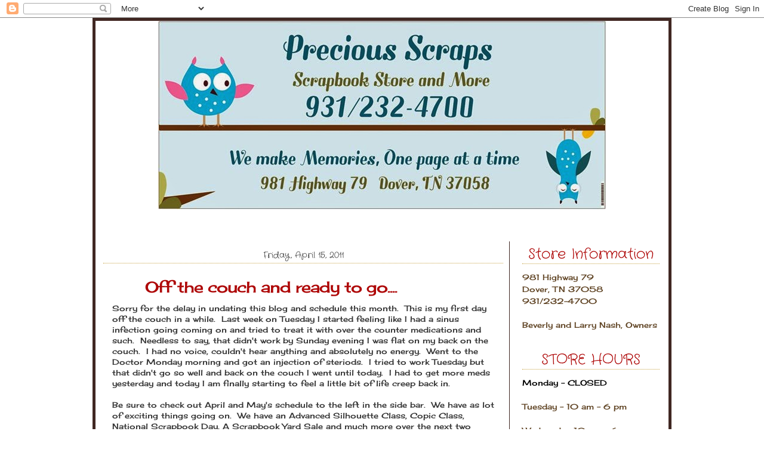

--- FILE ---
content_type: text/html; charset=UTF-8
request_url: https://preciousscraps.blogspot.com/2011/04/
body_size: 13528
content:
<!DOCTYPE html>
<html dir='ltr' xmlns='http://www.w3.org/1999/xhtml' xmlns:b='http://www.google.com/2005/gml/b' xmlns:data='http://www.google.com/2005/gml/data' xmlns:expr='http://www.google.com/2005/gml/expr'>
<head>
<link href='https://www.blogger.com/static/v1/widgets/2944754296-widget_css_bundle.css' rel='stylesheet' type='text/css'/>
<meta content='text/html; charset=UTF-8' http-equiv='Content-Type'/>
<meta content='blogger' name='generator'/>
<link href='https://preciousscraps.blogspot.com/favicon.ico' rel='icon' type='image/x-icon'/>
<link href='http://preciousscraps.blogspot.com/2011/04/' rel='canonical'/>
<link rel="alternate" type="application/atom+xml" title="Precious Scraps - Atom" href="https://preciousscraps.blogspot.com/feeds/posts/default" />
<link rel="alternate" type="application/rss+xml" title="Precious Scraps - RSS" href="https://preciousscraps.blogspot.com/feeds/posts/default?alt=rss" />
<link rel="service.post" type="application/atom+xml" title="Precious Scraps - Atom" href="https://www.blogger.com/feeds/6102831338719092123/posts/default" />
<!--Can't find substitution for tag [blog.ieCssRetrofitLinks]-->
<meta content='http://preciousscraps.blogspot.com/2011/04/' property='og:url'/>
<meta content='Precious Scraps' property='og:title'/>
<meta content='Scrapbook Store and More' property='og:description'/>
<title>Precious Scraps: April 2011</title>
<style type='text/css'>@font-face{font-family:'Cherry Cream Soda';font-style:normal;font-weight:400;font-display:swap;src:url(//fonts.gstatic.com/s/cherrycreamsoda/v21/UMBIrOxBrW6w2FFyi9paG0fdVdRciQd9A98ZD47H.woff2)format('woff2');unicode-range:U+0000-00FF,U+0131,U+0152-0153,U+02BB-02BC,U+02C6,U+02DA,U+02DC,U+0304,U+0308,U+0329,U+2000-206F,U+20AC,U+2122,U+2191,U+2193,U+2212,U+2215,U+FEFF,U+FFFD;}@font-face{font-family:'Crafty Girls';font-style:normal;font-weight:400;font-display:swap;src:url(//fonts.gstatic.com/s/craftygirls/v16/va9B4kXI39VaDdlPJo8N_NveRhf6Xl7Glw.woff2)format('woff2');unicode-range:U+0000-00FF,U+0131,U+0152-0153,U+02BB-02BC,U+02C6,U+02DA,U+02DC,U+0304,U+0308,U+0329,U+2000-206F,U+20AC,U+2122,U+2191,U+2193,U+2212,U+2215,U+FEFF,U+FFFD;}</style>
<style id='page-skin-1' type='text/css'><!--
/*
-----------------------------------------------
Blogger Template
Template: It's A Hoot 2-Column
Designer: Butterflygirlms
URL:      www.leeloublogs.blogspot.com
Date:     Nov 2010
----------------------------------------------- */
/* Variable definitions
====================
<Variable name="bgcolor" description="Page Background Color"
type="color" default="#fff">
<Variable name="textcolor" description="Text Color"
type="color" default="#333">
<Variable name="linkcolor" description="Link Color"
type="color" default="#58a">
<Variable name="pagetitlecolor" description="Blog Title Color"
type="color" default="#666">
<Variable name="descriptioncolor" description="Blog Description Color"
type="color" default="#999">
<Variable name="titlecolor" description="Post Title Color"
type="color" default="#c60">
<Variable name="bordercolor" description="Border Color"
type="color" default="#ccc">
<Variable name="sidebarcolor" description="Sidebar Title Color"
type="color" default="#999">
<Variable name="sidebartextcolor" description="Sidebar Text Color"
type="color" default="#666">
<Variable name="visitedlinkcolor" description="Visited Link Color"
type="color" default="#999">
<Variable name="bodyfont" description="Text Font"
type="font" default="normal normal 100% Georgia, Serif">
<Variable name="headerfont" description="Sidebar Title Font"
type="font"
default="normal normal 78% 'Trebuchet MS',Trebuchet,Arial,Verdana,Sans-serif">
<Variable name="pagetitlefont" description="Blog Title Font"
type="font"
default="normal normal 200% Georgia, Serif">
<Variable name="descriptionfont" description="Blog Description Font"
type="font"
default="normal normal 78% 'Trebuchet MS', Trebuchet, Arial, Verdana, Sans-serif">
<Variable name="postfooterfont" description="Post Footer Font"
type="font"
default="normal normal 78% 'Trebuchet MS', Trebuchet, Arial, Verdana, Sans-serif">
<Variable name="startSide" description="Side where text starts in blog language"
type="automatic" default="left">
<Variable name="endSide" description="Side where text ends in blog language"
type="automatic" default="right">
/* Use this with templates/template-twocol.html */
body {
background:#ffffff;
background-image:url(https://lh3.googleusercontent.com/blogger_img_proxy/AEn0k_uf3fMETzqSMoASV601cvowOMF0rpmZ2AVGKmQJfQttfAtfC_IpAza5KX2WDUhF-z_JywvOeXlQE0Z9bU9bJ60smuogW7xyQvZTNvSuIPWXrlFhl1fenWxH0ndi4q98ZmL8AJWyO96s8ZsmpuyJ=s0-d);background-position:top left;background-attachment:fixed;
margin:0;
color:#333333;
font:x-small Georgia Serif;
font-size/* */:/**/small;
font-size: /**/small;
text-align: center;
}
a:link {
color:#5588aa;
text-decoration:none;
}
a:visited {
color:#999999;
text-decoration:none;
}
a:hover {
color:#ae0707;
text-decoration:underline;
}
a img {
border-width:0;
}
/* Header
----------------------------------------------- */
#header-wrapper {
background-image:url(https://lh3.googleusercontent.com/blogger_img_proxy/AEn0k_uunzOcdfW1uTfuLJVLh1jTIg7sE7C8O80JCB3pui1qyq5fZBrp51823DJIE7NNXgls2fi1rV1hM3779eDAQCs8_vvnCzTGo9rAI4xwK-yR_SLhWSdO7GVqIHX99FrSmMaQt22a-SdpvH84hRewbeimy_5ysSY=s0-d);background-position: top center; background-repeat:no-repeat;
width: 960px;
height:345px;
margin-right:0px;
border-bottom: 0px solid #fdd9aa;
}
#header-inner {
background-position: center;
margin-left: auto;
margin-right: auto;
}
#header {
margin: 0px;
border: 0px ridge #000000;
text-align: center;
color:#ae0707;
}
#header h1 {
margin-left:470px;
margin-right:185px;
margin-top:0px;
margin-bottom:0px;
padding-top:90px;
padding-left:0px;
padding-right:0px;
line-height:5px;
text-transform:normal;
letter-spacing:-1px;
font: normal normal 42px Cherry Cream Soda;
text-align:center:
color: #ae0707;
}
#header a {
color:#ae0707;
text-decoration:none;
}
#header a:hover {
color:#ae0707;
}
#header .description {
margin-left:470px;
margin-right:185px;
margin-top:0px;
margin-bottom:0px;
padding-top:0px;
padding-left:0px;
padding-right:0px;
text-transform:none;
letter-spacing:.2em;
line-height: 1.4em;
font: normal bold 24px Crafty Girls;
color: #5f4323;
text-align:center;
}
#header img {
margin-left: auto;
margin-right: auto;
}
/* Outer-Wrapper
----------------------------------------------- */
#outer-wrapper {
background:#ffffff;
background-image:url();background-repeat:repeat; background-position:top center;  background-attachment:fixed;
width: 960px;
border: 5px solid #402722;
margin:0 auto;
padding:0px;
text-align:left;
font: normal normal 100% Cherry Cream Soda;
}
#main-wrapper {
background:none;
background-image:url();background-position: top center; background-repeat:repeat;
width: 670px;
margin-top:25px;
margin-left:3px;
padding:10px;
float: left;
border-right: 1px solid #402722;
word-wrap: break-word; /* fix for long text breaking sidebar float in IE */
overflow: hidden;     /* fix for long non-text content breaking IE sidebar float */
}
#sidebar-wrapper {
background:none;
background-image:url();background-position: top right; background-repeat:no-repeat;
margin:0;
width: 240px;
margin-top:25px;
margin-right:5px;
padding:5px;
float: right;
border-left:0px dotted #ffffff;
word-wrap: break-word; /* fix for long text breaking sidebar float in IE */
overflow: hidden;      /* fix for long non-text content breaking IE sidebar float */
}
/* Headings
----------------------------------------------- */
h2 {
background:transparent;
background-image:url();background-repeat:no-repeat; background-position:center;
color:#ae0707;
border:0px solid #875631;
margin:0px 0 .5em;
padding:5px 0px 5px 0px;
font:normal normal 24px Crafty Girls;
line-height:15px;
text-transform:none;
letter-spacing:0px;;
text-align:center;
}
/* Posts
----------------------------------------------- */
h2.date-header {
color:#333333;
border-bottom:1px dotted #c8a549;
background:none;
font-weight:normal;
text-align: left;
padding-left:0px;
margin-top:0px;
margin-bottom:-20px;
line-height:16px;
text-transform:none;
text-align:center;
font-size:14px;
}
.post {
margin:0px;
text-align: left;
border-bottom:0px dotted #000000;
padding-bottom:0px;
padding-top:0px;
}
.post h3 {
background-image:url(https://lh3.googleusercontent.com/blogger_img_proxy/AEn0k_u74z4OVMUt--5n5b-_UOJYlkiIzui17Q7cyh1jhLASVRMotf84_WVaCESVfTDuGb4tnrVfy3Uv-PuExS0gdN_j_XjQCKjcWImneZjjXM8un5AdgWrygnhSeZrd0WmhkHiN30jQ9IMg8bkR5p_vW3Y=s0-d);background-repeat:no-repeat; background-position:bottom left;
color:#ae0707;
margin-bottom:-10px;
padding:20px 0px 15px 70px;
height:25px;
text-align:left;
font-size:26px;
text-transform:none;
font-weight:normal;
line-height:26px;
letter-spacing:-1px;
border-bottom:0px solid #bc5b08;
}
.post h3 a, .post h3 a:visited, .post h3 strong {
display:block;
text-decoration:none;
color:#ae0707;
font-weight:normal;
}
.post h3 strong, .post h3 a:hover {
color:#333333;
}
.post-body {
padding:15px;
margin:0 0 .75em;
line-height:18px;
padding-top:10px;
}
.post-body blockquote {
line-height:1.3em;
}
.post-footer {
background-image:url(https://lh3.googleusercontent.com/blogger_img_proxy/AEn0k_s_PjGQ_xNu-XXOfQRFO8zS-o6BFEj-bwwmIXcdxtHz5gtR0twIVcNZ8MJ7cSPAuL9Wzhssj1LWeEUIdRumFmzQa26nNLzyg4b6J2iz4QyCocVn-ABvQuHy8vl8FjwXXiO5RBOOvjArnFhc5cCpkhnXxzVX=s0-d);background-repeat:no-repeat; background-position:center center;
height:165px;
color:#333333;
text-transform:none;
text-align:right;
letter-spacing:0px;
font-size: 12px;
line-height: 16px;
padding:10px;
border-bottom:0px solid #95d4e3;
}
.comment-link {
margin-left:.6em;
}
.post img {
padding:2px;
border:4px solid #c44125;
}
.post blockquote {
margin:1em 20px;
background:#f3e5dd;
color:#8e847e;
border-left:2px solid #c44125;
padding-left:10px;
font-style:italic;
}
.post blockquote p {
margin:.75em 0;
}
/* Comments
----------------------------------------------- */
#comments h4 {
margin:1em 0;
font-weight: bold;
line-height: 1.4em;
text-transform:uppercase;
letter-spacing:.2em;
color: #ae0707;
}
#comments-block {
margin:1em 0 1.5em;
line-height:1.6em;
}
#comments-block .comment-author {
margin:.5em 0;
background:#f3e5dd;;
border-top:1px dotted #c44125;
border-bottom:1px dotted #c44125;
}
#comments-block .comment-body {
margin:.25em 0 0;
}
#comments-block .comment-footer {
margin:-.25em 0 2em;
line-height: 1.4em;
text-transform:uppercase;
letter-spacing:.1em;
}
#comments-block .comment-body p {
margin:0 0 .75em;
}
.deleted-comment {
font-style:italic;
color:gray;
}
.feed-links {
clear: both;
line-height: 2.5em;
}
#blog-pager-newer-link {
float: left;
}
#blog-pager-older-link {
float: right;
}
#blog-pager {
text-align: center;
}
/* Sidebar Content
----------------------------------------------- */
.sidebar {
color: #5f4323;
line-height:20px;
padding:5px;
margin-bottom:8.5px;
}
.sidebar h2 {
background:transparent;
background-image:url();background-repeat:no-repeat; background-position:center;
color:#ae0707;
border-bottom:1px dotted #c8a549;
margin:0px 0 .5em;
padding:5px 5px 7px 5px;
font:normal normal 24px Crafty Girls;
line-height:15px;
text-transform:none;
letter-spacing:0px;;
text-align:center;
}
.sidebar ul {
list-style:none;
margin:0 0 0;
padding:0px;
}
.sidebar li {
margin:0;
padding-top:0;
padding-right:0;
padding-bottom:.1em;
padding-left:15px;
text-indent:0px;
line-height:1.0em;
}
.sidebar .widget, .main .widget {
border-bottom:0px dotted #000000;
margin:0 0 30px 0;
padding:0 0 .5em;
}
.main .Blog {
border-bottom-width: 0;
}
/* Profile
----------------------------------------------- */
.profile-img {
float: left;
margin-top: 0;
margin-right: 5px;
margin-bottom: 5px;
margin-left: 0;
padding: 0px;
border: 0px solid #000000;
}
.profile-data {
margin:0;
padding-left:10px;
text-transform:uppercase;
letter-spacing:0px;
font: normal normal 78% Crafty Girls;
color: #333333;
font-weight: normal;
font-size:12px;
line-height: 1.6em;
}
.profile-datablock {
margin:.5em 0 .5em;
}
.profile-textblock {
margin: 0.5em 0;
line-height:18px;
}
.profile-link {
font: normal normal 78% Crafty Girls;2
text-transform: lowercase;
letter-spacing:0px;
}
/* Footer
----------------------------------------------- */
#footer {
width:960px;
height:50px;
background-image:url();background-position: bottom center; background-repeat:no-repeat;
clear:both;
margin:0 auto;
padding-top:0px;
line-height: 1.6em;
text-transform:uppercase;
letter-spacing:-1px;
text-align: center;
}
/* Design Credit
----------------------------------------------- */
#credit-link {
color:#333333;
text-align: center;
font-size:12px;
}

--></style>
<link href='https://www.blogger.com/dyn-css/authorization.css?targetBlogID=6102831338719092123&amp;zx=913eb56c-c208-49bc-a492-cd418a809acf' media='none' onload='if(media!=&#39;all&#39;)media=&#39;all&#39;' rel='stylesheet'/><noscript><link href='https://www.blogger.com/dyn-css/authorization.css?targetBlogID=6102831338719092123&amp;zx=913eb56c-c208-49bc-a492-cd418a809acf' rel='stylesheet'/></noscript>
<meta name='google-adsense-platform-account' content='ca-host-pub-1556223355139109'/>
<meta name='google-adsense-platform-domain' content='blogspot.com'/>

</head>
<link href='http://www.leeloublogsimages.com/Layouts/2010/Its%20a%20hoot/OwlPostIcon.png' rel='shortcut icon'/>
<body>
<div class='navbar section' id='navbar'><div class='widget Navbar' data-version='1' id='Navbar1'><script type="text/javascript">
    function setAttributeOnload(object, attribute, val) {
      if(window.addEventListener) {
        window.addEventListener('load',
          function(){ object[attribute] = val; }, false);
      } else {
        window.attachEvent('onload', function(){ object[attribute] = val; });
      }
    }
  </script>
<div id="navbar-iframe-container"></div>
<script type="text/javascript" src="https://apis.google.com/js/platform.js"></script>
<script type="text/javascript">
      gapi.load("gapi.iframes:gapi.iframes.style.bubble", function() {
        if (gapi.iframes && gapi.iframes.getContext) {
          gapi.iframes.getContext().openChild({
              url: 'https://www.blogger.com/navbar/6102831338719092123?origin\x3dhttps://preciousscraps.blogspot.com',
              where: document.getElementById("navbar-iframe-container"),
              id: "navbar-iframe"
          });
        }
      });
    </script><script type="text/javascript">
(function() {
var script = document.createElement('script');
script.type = 'text/javascript';
script.src = '//pagead2.googlesyndication.com/pagead/js/google_top_exp.js';
var head = document.getElementsByTagName('head')[0];
if (head) {
head.appendChild(script);
}})();
</script>
</div></div>
<div id='outer-wrapper'><div id='wrap2'>
<!-- skip links for text browsers -->
<span id='skiplinks' style='display:none;'>
<a href='#main'>skip to main </a> |
     <a href='#sidebar'>skip to sidebar</a>
</span>
<div id='header-wrapper'>
<div class='header section' id='header'><div class='widget Header' data-version='1' id='Header1'>
<div id='header-inner'>
<a href='https://preciousscraps.blogspot.com/' style='display: block'>
<img alt='Precious Scraps' height='316px; ' id='Header1_headerimg' src='https://blogger.googleusercontent.com/img/b/R29vZ2xl/AVvXsEiVdnwIyklPCgMnZpqCMPuOb9w4S-ViwtSJgcfEe3iuXmLHiNZ0qlgfhqQFWIWfUVwZpPhZgAmfGMb_Bls1eHNjaH5Bi2MApKzuzFXnwl0kapmite28EKTqp9hNWDEGAb1xbk_TNHw36LMH/s1600/Owl+Banner+for+LOGO+Use.jpg' style='display: block' width='750px; '/>
</a>
</div>
</div></div>
</div>
<div id='content-wrapper'>
<div id='crosscol-wrapper' style='text-align:center'>
<div class='crosscol no-items section' id='crosscol'></div>
</div>
<div id='main-wrapper'>
<div class='main section' id='main'><div class='widget Blog' data-version='1' id='Blog1'>
<div class='blog-posts hfeed'>
<!--Can't find substitution for tag [defaultAdStart]-->

        <div class="date-outer">
      
<h2 class='date-header'><span>Friday, April 15, 2011</span></h2>

        <div class="date-posts">
      
<div class='post-outer'>
<div class='post hentry'>
<a name='2413325874389342203'></a>
<h3 class='post-title entry-title'>
<a href='https://preciousscraps.blogspot.com/2011/04/off-couch-and-ready-to-go.html'>Off the couch and ready to go....</a>
</h3>
<div class='post-header'>
<div class='post-header-line-1'></div>
</div>
<div class='post-body entry-content'>
Sorry for the delay in undating this blog and schedule this month.&nbsp; This is my first day off the couch in a while.&nbsp; Last week on Tuesday I started feeling like I had a sinus infection going coming on and tried to treat it with over the counter medications and such.&nbsp; Needless to say, that didn't work by Sunday evening I was flat on my back on the couch.&nbsp; I had no voice, couldn't hear anything and absolutely no energy.&nbsp; Went to the Doctor Monday morning and got an injection of steriods.&nbsp; I tried to work Tuesday but that didn't go so well and back on the couch I went until today.&nbsp; I had to get more meds yesterday and today I am finally starting to feel a little bit of life creep back in.&nbsp; <br />
<br />
Be sure to check out April and May's schedule to the left in the side bar.&nbsp; We have as lot of exciting things going on.&nbsp; We have an Advanced Silhouette Class, Copic Class, National Scrapbook Day, A Scrapbook Yard Sale and much more over the next two months.<br />
<br />
<div class="separator" style="clear: both; text-align: center;"><a href="https://blogger.googleusercontent.com/img/b/R29vZ2xl/AVvXsEg_NBArtooHpsdTvCVvCOfPu7STLhFfUryKvt6XWlHxosVVJltU0bgPRXUzOno6q6Ag-BZnzJf_97AO-PfDyS18dtQV0OEKnRYA_tfAFit2EqO1gTxghaWZbG_SNgruYCWOYMS59TjcmquM/s1600/WRMK.gif" imageanchor="1" style="margin-left: 1em; margin-right: 1em;"><img border="0" height="196" r6="true" src="https://blogger.googleusercontent.com/img/b/R29vZ2xl/AVvXsEg_NBArtooHpsdTvCVvCOfPu7STLhFfUryKvt6XWlHxosVVJltU0bgPRXUzOno6q6Ag-BZnzJf_97AO-PfDyS18dtQV0OEKnRYA_tfAFit2EqO1gTxghaWZbG_SNgruYCWOYMS59TjcmquM/s320/WRMK.gif" width="320" /></a></div><div style="text-align: center;">First things first...... SEW EASY hand tools are back on stock !!</div><div style="text-align: justify;">If you have not treied the Sew Easy from We Are Memory Keepers&nbsp;you have to stop in and give it a spin.&nbsp; I looks great on your scrapbook pages, cards, accent pieces and more.&nbsp; It makes hand sewing SEW easy !&nbsp; We will have a full line of new piercing wheels available soon.&nbsp; I cannot wait to get my hands on the vine stitch. Until then come in and try out some of the other available piercing wheels, the possibilities are endless.</div><div style="text-align: justify;"><br />
</div><div class="separator" style="border-bottom: medium none; border-left: medium none; border-right: medium none; border-top: medium none; clear: both; text-align: center;"><a href="https://blogger.googleusercontent.com/img/b/R29vZ2xl/AVvXsEiaU6Oq0aJW7aY-K8mIKpESFS0ChA9AHWk1Fr8BqXAuLzT5dAGGxxDNxaHGT3_6r7dND8qHfWJAwWCkfMn3tAM7L5EoVP99yJIhnLT8NaE9N_M-Tpl0SuA7ETfjng0tQ_KPQiTgL_KlyUYp/s1600/Tres+Elegant.jpg" imageanchor="1" style="margin-left: 1em; margin-right: 1em;"><img border="0" r6="true" src="https://blogger.googleusercontent.com/img/b/R29vZ2xl/AVvXsEiaU6Oq0aJW7aY-K8mIKpESFS0ChA9AHWk1Fr8BqXAuLzT5dAGGxxDNxaHGT3_6r7dND8qHfWJAwWCkfMn3tAM7L5EoVP99yJIhnLT8NaE9N_M-Tpl0SuA7ETfjng0tQ_KPQiTgL_KlyUYp/s1600/Tres+Elegant.jpg" /></a></div><div style="border-bottom: medium none; border-left: medium none; border-right: medium none; border-top: medium none; text-align: justify;"><a href="https://blogger.googleusercontent.com/img/b/R29vZ2xl/AVvXsEgOaOBL8Rp3Ph1hpXv3YgZ-bKem8sFcqZc0cmMi8jjrLSndC4IRw8GvsXu-HSBzxkTaTjy3BsUyQC6PWbtg7xIvrkt9kvUkxAHgAsZkJH3uY6MEMMsEYDNWtP2MZTYiHT87JeUxt50RDVTs/s1600/l-140144.jpg" imageanchor="1" style="clear: left; cssfloat: left; float: left; margin-bottom: 1em; margin-right: 1em;"><img border="0" height="320" r6="true" src="https://blogger.googleusercontent.com/img/b/R29vZ2xl/AVvXsEgOaOBL8Rp3Ph1hpXv3YgZ-bKem8sFcqZc0cmMi8jjrLSndC4IRw8GvsXu-HSBzxkTaTjy3BsUyQC6PWbtg7xIvrkt9kvUkxAHgAsZkJH3uY6MEMMsEYDNWtP2MZTYiHT87JeUxt50RDVTs/s320/l-140144.jpg" width="320" /></a>Speaking of We Are Memory Keepers we have our more recent line&nbsp;Tres Elegant avaialble.&nbsp; This is a beautiful Spring Wedding line.&nbsp; It would also be just as for Easter.&nbsp; Don't forget we also have PEEP from WRMK if you want the more traditional bright and fun papers and accents for your pages. I have truly enjoyed working with the WRMK papers and kits each month.&nbsp; I love how simple it is to coordinate your pages and the 6x6 blocks included in the lines are great for small books or cards.&nbsp; The ideas just keep coming every time I pick up a piece of their paper.&nbsp; The PEEP paper line is simply adorable for the kids Egg Hunt photos.&nbsp; I love the bright colors along with the tiny rabbits and chicks. Stop in and take a peep...I mean&nbsp;peek...LOL.</div><div style="border-bottom: medium none; border-left: medium none; border-right: medium none; border-top: medium none; text-align: justify;"><br />
</div><div style="border-bottom: medium none; border-left: medium none; border-right: medium none; border-top: medium none; text-align: justify;"><br />
</div><div class="separator" style="clear: both; text-align: center;"><a href="https://blogger.googleusercontent.com/img/b/R29vZ2xl/AVvXsEhoNDb3-ceZVLmFoCfMEOzeqU0scp3BnuKHjT1CIm93dmAtz3LpqGTU4zvMjGcIjFLOVQSljpPSt7qHHsoaM5LGGzvJZutoFByJUVSNqNWlxwNThoY9SGDzI0n6M8VQsGqq_J0Bnon5QuEX/s1600/WRMK+Peep.jpg" imageanchor="1" style="margin-left: 1em; margin-right: 1em;"><img border="0" height="320" r6="true" src="https://blogger.googleusercontent.com/img/b/R29vZ2xl/AVvXsEhoNDb3-ceZVLmFoCfMEOzeqU0scp3BnuKHjT1CIm93dmAtz3LpqGTU4zvMjGcIjFLOVQSljpPSt7qHHsoaM5LGGzvJZutoFByJUVSNqNWlxwNThoY9SGDzI0n6M8VQsGqq_J0Bnon5QuEX/s320/WRMK+Peep.jpg" width="320" /></a></div><div class="separator" style="clear: both; text-align: center;"><br />
</div><div class="separator" style="clear: both; text-align: center;">We just received our latest shipment from Echo Park which has some great Spring and Summer papers to scrap those wonderful pictures of the kids.</div><br />
<div class="separator" style="clear: both; text-align: center;"><a href="https://blogger.googleusercontent.com/img/b/R29vZ2xl/AVvXsEgQttibLnNZEPUd0CNYf6rC8-J80FC_btiM5goWZROk_JJUFASyK286wDabH5O2E1ZSTPBPGKGZliHgBUvWgm6B8tAbwV3F_fMw8hFuRZlOgUV5IMP2yiVyVckZYeM5Mwbw8ZOZYA5JXKpw/s1600/Spring+time+from+Echo+Park.jpg" imageanchor="1" style="margin-left: 1em; margin-right: 1em;"><img border="0" r6="true" src="https://blogger.googleusercontent.com/img/b/R29vZ2xl/AVvXsEgQttibLnNZEPUd0CNYf6rC8-J80FC_btiM5goWZROk_JJUFASyK286wDabH5O2E1ZSTPBPGKGZliHgBUvWgm6B8tAbwV3F_fMw8hFuRZlOgUV5IMP2yiVyVckZYeM5Mwbw8ZOZYA5JXKpw/s1600/Spring+time+from+Echo+Park.jpg" /></a></div><br />
<div class="separator" style="clear: both; text-align: center;"><a href="https://blogger.googleusercontent.com/img/b/R29vZ2xl/AVvXsEhX5T8MocH-BUtGrmKskMVwHFAhYwDj3AvKuNy-zahAQQi0D8KyatoIqo9yClOmGFeBfVVKVWuf6lL3SQJWmpUarHjVRDqHDyDpMaaez9e296WIc1XS2KZzGm7EC2Fh-bhG2AaYazglZqM6/s1600/Summer+Days.jpg" imageanchor="1" style="margin-left: 1em; margin-right: 1em;"><img border="0" r6="true" src="https://blogger.googleusercontent.com/img/b/R29vZ2xl/AVvXsEhX5T8MocH-BUtGrmKskMVwHFAhYwDj3AvKuNy-zahAQQi0D8KyatoIqo9yClOmGFeBfVVKVWuf6lL3SQJWmpUarHjVRDqHDyDpMaaez9e296WIc1XS2KZzGm7EC2Fh-bhG2AaYazglZqM6/s1600/Summer+Days.jpg" /></a></div><div class="separator" style="clear: both; text-align: center;"><br />
</div><div class="separator" style="clear: both; text-align: center;"></div><div class="separator" style="clear: both; text-align: center;"><a href="https://blogger.googleusercontent.com/img/b/R29vZ2xl/AVvXsEipjS5Qyrj82TIOiclBGw6ISPKfQ7z4d8Nj28Oj-RIY3hC5MQNfypKPdTHaxWyrSsoeG3M_046nlAMj9FPXBO_NzhIs38IrxWIteCNG2yOrEGZBO0gIUYSJGJGq7ngrPZ2_dwngHFmsow_5/s1600/playground+from+Echo+Park.jpg" imageanchor="1" style="margin-left: 1em; margin-right: 1em;"><img border="0" r6="true" src="https://blogger.googleusercontent.com/img/b/R29vZ2xl/AVvXsEipjS5Qyrj82TIOiclBGw6ISPKfQ7z4d8Nj28Oj-RIY3hC5MQNfypKPdTHaxWyrSsoeG3M_046nlAMj9FPXBO_NzhIs38IrxWIteCNG2yOrEGZBO0gIUYSJGJGq7ngrPZ2_dwngHFmsow_5/s1600/playground+from+Echo+Park.jpg" /></a></div><br />
<div class="separator" style="clear: both; text-align: center;"><a href="https://blogger.googleusercontent.com/img/b/R29vZ2xl/AVvXsEjJjHuMqOpYpBhBMSEbLe_MyTtKe3GT6WHhfUEYkAY_pBlkS7hhiP9j8pGuJLuZJoCOxZCrnykWQEa7H9giLVMXAQrnej66vJTUUFqPr14U8WOUpGC99y0kYIe05qZ4KFwLqwiclnyiwXx4/s1600/For+the+Record+from+Echo+OPark.jpg" imageanchor="1" style="margin-left: 1em; margin-right: 1em;"><img border="0" r6="true" src="https://blogger.googleusercontent.com/img/b/R29vZ2xl/AVvXsEjJjHuMqOpYpBhBMSEbLe_MyTtKe3GT6WHhfUEYkAY_pBlkS7hhiP9j8pGuJLuZJoCOxZCrnykWQEa7H9giLVMXAQrnej66vJTUUFqPr14U8WOUpGC99y0kYIe05qZ4KFwLqwiclnyiwXx4/s1600/For+the+Record+from+Echo+OPark.jpg" /></a></div><div class="separator" style="clear: both; text-align: center;">I am having so much fun with Echo Parks lastest releases.&nbsp; You have to plan a trip to stop in and see the in person and let your imaginatuion run wild.</div><div class="separator" style="clear: both; text-align: center;"><br />
</div><div class="separator" style="clear: both; text-align: center;"><strong><span style="font-size: large;">Now lets talk a little about some of the exciting events happening in the next couple of months.</span></strong></div><div class="separator" style="clear: both; text-align: center;"><br />
</div><div class="separator" style="clear: both; text-align: justify;">We have oour second <strong><span style="font-size: large;">Silhouette Class</span></strong> coming up on Tuesday, April 26th at 6:30.&nbsp; If you missed the first class you certainly don't want to miss this one.&nbsp; We will be going over intermedate to advanced techniques that will help bring your designs to life.&nbsp; If you have your program on your laptaop feel free to bring it.&nbsp; Be sure to call and sign up for this class.</div><div class="separator" style="clear: both; text-align: justify;"><br />
</div><div class="separator" style="clear: both; text-align: justify;">We are now taking items for our <strong><span style="font-size: large;">SCRAPBOOK YARDSALE</span></strong>.&nbsp; You can stop in and register to sell your gently loved items in our yardsale.&nbsp; We will be accepting items until May 10th and the Yard Sale will be Saturday, May 14th.&nbsp; Even if you don't want to part with any of your items be sure to stop by the yard sale for some great bargans.&nbsp; Call the store for details on registering as a seller.</div><div class="separator" style="clear: both; text-align: justify;"><br />
</div><div class="separator" style="clear: both; text-align: justify;">We will be having a <strong><span style="font-size: large;">COPIC class</span></strong> on Sunday, May 15th.&nbsp; This is a class we have had so many request for.&nbsp; Be sure to not miss this one.&nbsp;&nbsp; We will also be having a <strong><span style="font-size: large;">Crop for a Cure</span></strong> on May (the 21st) for a local community member Ashlee Nemeth.&nbsp; More details on the crop will be coming soon.</div><div class="separator" style="clear: both; text-align: justify;"><br />
</div><div class="separator" style="clear: both; text-align: justify;">Let's not forget <span style="font-size: large;"><strong>National Scrapbook Day</strong></span>!!!&nbsp; May7th is National Scrapbook Day at Precious Scraps and around the world.&nbsp; We have a special day planned for all participants.&nbsp; We will have special Crop Time with a couple of predesigned pages, a project or two, lots of prizes and give aways and plenty of food.&nbsp; The fee is $30 and will run from 10:00 am to 8 pm.&nbsp; Hope you can join us.&nbsp; Please call the store to reserve your spot today!</div><div class="separator" style="clear: both; text-align: justify;"><br />
</div><div class="separator" style="clear: both; text-align: justify;">Until later, thanks for stopping by Precious Scraps.&nbsp; I think it is time for my nap...still working on getting my energy level back up.&nbsp; Hope to see ya soon.&nbsp; Bev&#65279;</div><div class="separator" style="clear: both; text-align: center;"><br />
</div><div style="border-bottom: medium none; border-left: medium none; border-right: medium none; border-top: medium none; text-align: justify;"><br />
</div>
<div style='clear: both;'></div>
</div>
<div class='post-footer'>
<div class='post-footer-line post-footer-line-1'><span class='post-comment-link'>
<a class='comment-link' href='https://www.blogger.com/comment/fullpage/post/6102831338719092123/2413325874389342203' onclick=''>2
comments</a>
</span>
<span class='post-icons'>
<span class='item-action'>
<a href='https://www.blogger.com/email-post/6102831338719092123/2413325874389342203' title='Email Post'>
<img alt="" class="icon-action" height="13" src="//img1.blogblog.com/img/icon18_email.gif" width="18">
</a>
</span>
<span class='item-control blog-admin pid-371622829'>
<a href='https://www.blogger.com/post-edit.g?blogID=6102831338719092123&postID=2413325874389342203&from=pencil' title='Edit Post'>
<img alt='' class='icon-action' height='18' src='https://resources.blogblog.com/img/icon18_edit_allbkg.gif' width='18'/>
</a>
</span>
</span>
</div>
<div class='post-footer-line post-footer-line-2'></div>
<div class='post-footer-line post-footer-line-3'><span class='post-location'>
</span>
</div>
</div>
</div>
</div>

      </div></div>
    
<!--Can't find substitution for tag [adEnd]-->
</div>
<div class='blog-pager' id='blog-pager'>
<span id='blog-pager-newer-link'>
<a class='blog-pager-newer-link' href='https://preciousscraps.blogspot.com/search?updated-max=2012-04-08T11:38:00-05:00&amp;max-results=7&amp;reverse-paginate=true' id='Blog1_blog-pager-newer-link' title='Newer Posts'>Newer Posts</a>
</span>
<span id='blog-pager-older-link'>
<a class='blog-pager-older-link' href='https://preciousscraps.blogspot.com/search?updated-max=2011-04-15T14:01:00-05:00&amp;max-results=7' id='Blog1_blog-pager-older-link' title='Older Posts'>Older Posts</a>
</span>
<a class='home-link' href='https://preciousscraps.blogspot.com/'>Home</a>
</div>
<div class='clear'></div>
<div class='blog-feeds'>
<div class='feed-links'>
Subscribe to:
<a class='feed-link' href='https://preciousscraps.blogspot.com/feeds/posts/default' target='_blank' type='application/atom+xml'>Comments (Atom)</a>
</div>
</div>
</div></div>
</div>
<div id='sidebar-wrapper'>
<div class='sidebar section' id='sidebar'><div class='widget Text' data-version='1' id='Text4'>
<h2 class='title'>Store Information</h2>
<div class='widget-content'>
981 Highway 79<br/>Dover, TN  37058<br/>931/232-4700<br/><br/>Beverly and Larry Nash, Owners<br/>
</div>
<div class='clear'></div>
</div><div class='widget Text' data-version='1' id='Text3'>
<h2 class='title'>STORE HOURS</h2>
<div class='widget-content'>
<span style="color:#990000;"><strong></strong></span><span style="color:black;">Monday - CLOSED</span><br /><br />Tuesday - 10 am - 6 pm<br /><br />Wednesday 10 am - 6 pm<br /><br />Thursday 10 am - 6 pm<br /><br />Friday 10 am - 8 pm<br /><br />Saturday 10 am - 6 pm<br /><br /> Sunday - CLOSED<br /><br />
</div>
<div class='clear'></div>
</div><div class='widget Image' data-version='1' id='Image1'>
<h2>New at Precious Scraps</h2>
<div class='widget-content'>
<img alt='New at Precious Scraps' height='102' id='Image1_img' src='https://blogger.googleusercontent.com/img/b/R29vZ2xl/AVvXsEjZ1l_T98QcLz2SgmvZKY4vxUTCsoD7YzARFo6ciDrBdZG-PkwUa7jvhEsfZoDNJHDmBnnhX1C6xX6lrA897y1chmZAioeAu5UamPnJoxWQn2liUPORdU5MTXvHuH5R_dqYpKZp6NKoCDdo/s250/cameo+yellow+flower.jpg' width='250'/>
<br/>
<span class='caption'>Silhouette Cameo $299</span>
</div>
<div class='clear'></div>
</div><div class='widget BlogArchive' data-version='1' id='BlogArchive1'>
<h2>Blog Archive</h2>
<div class='widget-content'>
<div id='ArchiveList'>
<div id='BlogArchive1_ArchiveList'>
<ul class='hierarchy'>
<li class='archivedate collapsed'>
<a class='toggle' href='javascript:void(0)'>
<span class='zippy'>

        &#9658;&#160;
      
</span>
</a>
<a class='post-count-link' href='https://preciousscraps.blogspot.com/2014/'>
2014
</a>
<span class='post-count' dir='ltr'>(9)</span>
<ul class='hierarchy'>
<li class='archivedate collapsed'>
<a class='toggle' href='javascript:void(0)'>
<span class='zippy'>

        &#9658;&#160;
      
</span>
</a>
<a class='post-count-link' href='https://preciousscraps.blogspot.com/2014/11/'>
November
</a>
<span class='post-count' dir='ltr'>(1)</span>
</li>
</ul>
<ul class='hierarchy'>
<li class='archivedate collapsed'>
<a class='toggle' href='javascript:void(0)'>
<span class='zippy'>

        &#9658;&#160;
      
</span>
</a>
<a class='post-count-link' href='https://preciousscraps.blogspot.com/2014/09/'>
September
</a>
<span class='post-count' dir='ltr'>(2)</span>
</li>
</ul>
<ul class='hierarchy'>
<li class='archivedate collapsed'>
<a class='toggle' href='javascript:void(0)'>
<span class='zippy'>

        &#9658;&#160;
      
</span>
</a>
<a class='post-count-link' href='https://preciousscraps.blogspot.com/2014/07/'>
July
</a>
<span class='post-count' dir='ltr'>(1)</span>
</li>
</ul>
<ul class='hierarchy'>
<li class='archivedate collapsed'>
<a class='toggle' href='javascript:void(0)'>
<span class='zippy'>

        &#9658;&#160;
      
</span>
</a>
<a class='post-count-link' href='https://preciousscraps.blogspot.com/2014/06/'>
June
</a>
<span class='post-count' dir='ltr'>(1)</span>
</li>
</ul>
<ul class='hierarchy'>
<li class='archivedate collapsed'>
<a class='toggle' href='javascript:void(0)'>
<span class='zippy'>

        &#9658;&#160;
      
</span>
</a>
<a class='post-count-link' href='https://preciousscraps.blogspot.com/2014/05/'>
May
</a>
<span class='post-count' dir='ltr'>(2)</span>
</li>
</ul>
<ul class='hierarchy'>
<li class='archivedate collapsed'>
<a class='toggle' href='javascript:void(0)'>
<span class='zippy'>

        &#9658;&#160;
      
</span>
</a>
<a class='post-count-link' href='https://preciousscraps.blogspot.com/2014/04/'>
April
</a>
<span class='post-count' dir='ltr'>(1)</span>
</li>
</ul>
<ul class='hierarchy'>
<li class='archivedate collapsed'>
<a class='toggle' href='javascript:void(0)'>
<span class='zippy'>

        &#9658;&#160;
      
</span>
</a>
<a class='post-count-link' href='https://preciousscraps.blogspot.com/2014/03/'>
March
</a>
<span class='post-count' dir='ltr'>(1)</span>
</li>
</ul>
</li>
</ul>
<ul class='hierarchy'>
<li class='archivedate collapsed'>
<a class='toggle' href='javascript:void(0)'>
<span class='zippy'>

        &#9658;&#160;
      
</span>
</a>
<a class='post-count-link' href='https://preciousscraps.blogspot.com/2013/'>
2013
</a>
<span class='post-count' dir='ltr'>(10)</span>
<ul class='hierarchy'>
<li class='archivedate collapsed'>
<a class='toggle' href='javascript:void(0)'>
<span class='zippy'>

        &#9658;&#160;
      
</span>
</a>
<a class='post-count-link' href='https://preciousscraps.blogspot.com/2013/12/'>
December
</a>
<span class='post-count' dir='ltr'>(1)</span>
</li>
</ul>
<ul class='hierarchy'>
<li class='archivedate collapsed'>
<a class='toggle' href='javascript:void(0)'>
<span class='zippy'>

        &#9658;&#160;
      
</span>
</a>
<a class='post-count-link' href='https://preciousscraps.blogspot.com/2013/11/'>
November
</a>
<span class='post-count' dir='ltr'>(1)</span>
</li>
</ul>
<ul class='hierarchy'>
<li class='archivedate collapsed'>
<a class='toggle' href='javascript:void(0)'>
<span class='zippy'>

        &#9658;&#160;
      
</span>
</a>
<a class='post-count-link' href='https://preciousscraps.blogspot.com/2013/08/'>
August
</a>
<span class='post-count' dir='ltr'>(1)</span>
</li>
</ul>
<ul class='hierarchy'>
<li class='archivedate collapsed'>
<a class='toggle' href='javascript:void(0)'>
<span class='zippy'>

        &#9658;&#160;
      
</span>
</a>
<a class='post-count-link' href='https://preciousscraps.blogspot.com/2013/07/'>
July
</a>
<span class='post-count' dir='ltr'>(1)</span>
</li>
</ul>
<ul class='hierarchy'>
<li class='archivedate collapsed'>
<a class='toggle' href='javascript:void(0)'>
<span class='zippy'>

        &#9658;&#160;
      
</span>
</a>
<a class='post-count-link' href='https://preciousscraps.blogspot.com/2013/06/'>
June
</a>
<span class='post-count' dir='ltr'>(2)</span>
</li>
</ul>
<ul class='hierarchy'>
<li class='archivedate collapsed'>
<a class='toggle' href='javascript:void(0)'>
<span class='zippy'>

        &#9658;&#160;
      
</span>
</a>
<a class='post-count-link' href='https://preciousscraps.blogspot.com/2013/04/'>
April
</a>
<span class='post-count' dir='ltr'>(1)</span>
</li>
</ul>
<ul class='hierarchy'>
<li class='archivedate collapsed'>
<a class='toggle' href='javascript:void(0)'>
<span class='zippy'>

        &#9658;&#160;
      
</span>
</a>
<a class='post-count-link' href='https://preciousscraps.blogspot.com/2013/03/'>
March
</a>
<span class='post-count' dir='ltr'>(1)</span>
</li>
</ul>
<ul class='hierarchy'>
<li class='archivedate collapsed'>
<a class='toggle' href='javascript:void(0)'>
<span class='zippy'>

        &#9658;&#160;
      
</span>
</a>
<a class='post-count-link' href='https://preciousscraps.blogspot.com/2013/02/'>
February
</a>
<span class='post-count' dir='ltr'>(1)</span>
</li>
</ul>
<ul class='hierarchy'>
<li class='archivedate collapsed'>
<a class='toggle' href='javascript:void(0)'>
<span class='zippy'>

        &#9658;&#160;
      
</span>
</a>
<a class='post-count-link' href='https://preciousscraps.blogspot.com/2013/01/'>
January
</a>
<span class='post-count' dir='ltr'>(1)</span>
</li>
</ul>
</li>
</ul>
<ul class='hierarchy'>
<li class='archivedate collapsed'>
<a class='toggle' href='javascript:void(0)'>
<span class='zippy'>

        &#9658;&#160;
      
</span>
</a>
<a class='post-count-link' href='https://preciousscraps.blogspot.com/2012/'>
2012
</a>
<span class='post-count' dir='ltr'>(16)</span>
<ul class='hierarchy'>
<li class='archivedate collapsed'>
<a class='toggle' href='javascript:void(0)'>
<span class='zippy'>

        &#9658;&#160;
      
</span>
</a>
<a class='post-count-link' href='https://preciousscraps.blogspot.com/2012/12/'>
December
</a>
<span class='post-count' dir='ltr'>(1)</span>
</li>
</ul>
<ul class='hierarchy'>
<li class='archivedate collapsed'>
<a class='toggle' href='javascript:void(0)'>
<span class='zippy'>

        &#9658;&#160;
      
</span>
</a>
<a class='post-count-link' href='https://preciousscraps.blogspot.com/2012/11/'>
November
</a>
<span class='post-count' dir='ltr'>(5)</span>
</li>
</ul>
<ul class='hierarchy'>
<li class='archivedate collapsed'>
<a class='toggle' href='javascript:void(0)'>
<span class='zippy'>

        &#9658;&#160;
      
</span>
</a>
<a class='post-count-link' href='https://preciousscraps.blogspot.com/2012/10/'>
October
</a>
<span class='post-count' dir='ltr'>(1)</span>
</li>
</ul>
<ul class='hierarchy'>
<li class='archivedate collapsed'>
<a class='toggle' href='javascript:void(0)'>
<span class='zippy'>

        &#9658;&#160;
      
</span>
</a>
<a class='post-count-link' href='https://preciousscraps.blogspot.com/2012/09/'>
September
</a>
<span class='post-count' dir='ltr'>(1)</span>
</li>
</ul>
<ul class='hierarchy'>
<li class='archivedate collapsed'>
<a class='toggle' href='javascript:void(0)'>
<span class='zippy'>

        &#9658;&#160;
      
</span>
</a>
<a class='post-count-link' href='https://preciousscraps.blogspot.com/2012/07/'>
July
</a>
<span class='post-count' dir='ltr'>(2)</span>
</li>
</ul>
<ul class='hierarchy'>
<li class='archivedate collapsed'>
<a class='toggle' href='javascript:void(0)'>
<span class='zippy'>

        &#9658;&#160;
      
</span>
</a>
<a class='post-count-link' href='https://preciousscraps.blogspot.com/2012/04/'>
April
</a>
<span class='post-count' dir='ltr'>(3)</span>
</li>
</ul>
<ul class='hierarchy'>
<li class='archivedate collapsed'>
<a class='toggle' href='javascript:void(0)'>
<span class='zippy'>

        &#9658;&#160;
      
</span>
</a>
<a class='post-count-link' href='https://preciousscraps.blogspot.com/2012/03/'>
March
</a>
<span class='post-count' dir='ltr'>(2)</span>
</li>
</ul>
<ul class='hierarchy'>
<li class='archivedate collapsed'>
<a class='toggle' href='javascript:void(0)'>
<span class='zippy'>

        &#9658;&#160;
      
</span>
</a>
<a class='post-count-link' href='https://preciousscraps.blogspot.com/2012/01/'>
January
</a>
<span class='post-count' dir='ltr'>(1)</span>
</li>
</ul>
</li>
</ul>
<ul class='hierarchy'>
<li class='archivedate expanded'>
<a class='toggle' href='javascript:void(0)'>
<span class='zippy toggle-open'>

        &#9660;&#160;
      
</span>
</a>
<a class='post-count-link' href='https://preciousscraps.blogspot.com/2011/'>
2011
</a>
<span class='post-count' dir='ltr'>(8)</span>
<ul class='hierarchy'>
<li class='archivedate collapsed'>
<a class='toggle' href='javascript:void(0)'>
<span class='zippy'>

        &#9658;&#160;
      
</span>
</a>
<a class='post-count-link' href='https://preciousscraps.blogspot.com/2011/10/'>
October
</a>
<span class='post-count' dir='ltr'>(2)</span>
</li>
</ul>
<ul class='hierarchy'>
<li class='archivedate collapsed'>
<a class='toggle' href='javascript:void(0)'>
<span class='zippy'>

        &#9658;&#160;
      
</span>
</a>
<a class='post-count-link' href='https://preciousscraps.blogspot.com/2011/08/'>
August
</a>
<span class='post-count' dir='ltr'>(1)</span>
</li>
</ul>
<ul class='hierarchy'>
<li class='archivedate collapsed'>
<a class='toggle' href='javascript:void(0)'>
<span class='zippy'>

        &#9658;&#160;
      
</span>
</a>
<a class='post-count-link' href='https://preciousscraps.blogspot.com/2011/05/'>
May
</a>
<span class='post-count' dir='ltr'>(1)</span>
</li>
</ul>
<ul class='hierarchy'>
<li class='archivedate expanded'>
<a class='toggle' href='javascript:void(0)'>
<span class='zippy toggle-open'>

        &#9660;&#160;
      
</span>
</a>
<a class='post-count-link' href='https://preciousscraps.blogspot.com/2011/04/'>
April
</a>
<span class='post-count' dir='ltr'>(1)</span>
<ul class='posts'>
<li><a href='https://preciousscraps.blogspot.com/2011/04/off-couch-and-ready-to-go.html'>Off the couch and ready to go....</a></li>
</ul>
</li>
</ul>
<ul class='hierarchy'>
<li class='archivedate collapsed'>
<a class='toggle' href='javascript:void(0)'>
<span class='zippy'>

        &#9658;&#160;
      
</span>
</a>
<a class='post-count-link' href='https://preciousscraps.blogspot.com/2011/03/'>
March
</a>
<span class='post-count' dir='ltr'>(1)</span>
</li>
</ul>
<ul class='hierarchy'>
<li class='archivedate collapsed'>
<a class='toggle' href='javascript:void(0)'>
<span class='zippy'>

        &#9658;&#160;
      
</span>
</a>
<a class='post-count-link' href='https://preciousscraps.blogspot.com/2011/02/'>
February
</a>
<span class='post-count' dir='ltr'>(1)</span>
</li>
</ul>
<ul class='hierarchy'>
<li class='archivedate collapsed'>
<a class='toggle' href='javascript:void(0)'>
<span class='zippy'>

        &#9658;&#160;
      
</span>
</a>
<a class='post-count-link' href='https://preciousscraps.blogspot.com/2011/01/'>
January
</a>
<span class='post-count' dir='ltr'>(1)</span>
</li>
</ul>
</li>
</ul>
<ul class='hierarchy'>
<li class='archivedate collapsed'>
<a class='toggle' href='javascript:void(0)'>
<span class='zippy'>

        &#9658;&#160;
      
</span>
</a>
<a class='post-count-link' href='https://preciousscraps.blogspot.com/2010/'>
2010
</a>
<span class='post-count' dir='ltr'>(24)</span>
<ul class='hierarchy'>
<li class='archivedate collapsed'>
<a class='toggle' href='javascript:void(0)'>
<span class='zippy'>

        &#9658;&#160;
      
</span>
</a>
<a class='post-count-link' href='https://preciousscraps.blogspot.com/2010/12/'>
December
</a>
<span class='post-count' dir='ltr'>(2)</span>
</li>
</ul>
<ul class='hierarchy'>
<li class='archivedate collapsed'>
<a class='toggle' href='javascript:void(0)'>
<span class='zippy'>

        &#9658;&#160;
      
</span>
</a>
<a class='post-count-link' href='https://preciousscraps.blogspot.com/2010/11/'>
November
</a>
<span class='post-count' dir='ltr'>(3)</span>
</li>
</ul>
<ul class='hierarchy'>
<li class='archivedate collapsed'>
<a class='toggle' href='javascript:void(0)'>
<span class='zippy'>

        &#9658;&#160;
      
</span>
</a>
<a class='post-count-link' href='https://preciousscraps.blogspot.com/2010/09/'>
September
</a>
<span class='post-count' dir='ltr'>(2)</span>
</li>
</ul>
<ul class='hierarchy'>
<li class='archivedate collapsed'>
<a class='toggle' href='javascript:void(0)'>
<span class='zippy'>

        &#9658;&#160;
      
</span>
</a>
<a class='post-count-link' href='https://preciousscraps.blogspot.com/2010/08/'>
August
</a>
<span class='post-count' dir='ltr'>(1)</span>
</li>
</ul>
<ul class='hierarchy'>
<li class='archivedate collapsed'>
<a class='toggle' href='javascript:void(0)'>
<span class='zippy'>

        &#9658;&#160;
      
</span>
</a>
<a class='post-count-link' href='https://preciousscraps.blogspot.com/2010/07/'>
July
</a>
<span class='post-count' dir='ltr'>(2)</span>
</li>
</ul>
<ul class='hierarchy'>
<li class='archivedate collapsed'>
<a class='toggle' href='javascript:void(0)'>
<span class='zippy'>

        &#9658;&#160;
      
</span>
</a>
<a class='post-count-link' href='https://preciousscraps.blogspot.com/2010/06/'>
June
</a>
<span class='post-count' dir='ltr'>(4)</span>
</li>
</ul>
<ul class='hierarchy'>
<li class='archivedate collapsed'>
<a class='toggle' href='javascript:void(0)'>
<span class='zippy'>

        &#9658;&#160;
      
</span>
</a>
<a class='post-count-link' href='https://preciousscraps.blogspot.com/2010/05/'>
May
</a>
<span class='post-count' dir='ltr'>(2)</span>
</li>
</ul>
<ul class='hierarchy'>
<li class='archivedate collapsed'>
<a class='toggle' href='javascript:void(0)'>
<span class='zippy'>

        &#9658;&#160;
      
</span>
</a>
<a class='post-count-link' href='https://preciousscraps.blogspot.com/2010/04/'>
April
</a>
<span class='post-count' dir='ltr'>(1)</span>
</li>
</ul>
<ul class='hierarchy'>
<li class='archivedate collapsed'>
<a class='toggle' href='javascript:void(0)'>
<span class='zippy'>

        &#9658;&#160;
      
</span>
</a>
<a class='post-count-link' href='https://preciousscraps.blogspot.com/2010/03/'>
March
</a>
<span class='post-count' dir='ltr'>(4)</span>
</li>
</ul>
<ul class='hierarchy'>
<li class='archivedate collapsed'>
<a class='toggle' href='javascript:void(0)'>
<span class='zippy'>

        &#9658;&#160;
      
</span>
</a>
<a class='post-count-link' href='https://preciousscraps.blogspot.com/2010/01/'>
January
</a>
<span class='post-count' dir='ltr'>(3)</span>
</li>
</ul>
</li>
</ul>
<ul class='hierarchy'>
<li class='archivedate collapsed'>
<a class='toggle' href='javascript:void(0)'>
<span class='zippy'>

        &#9658;&#160;
      
</span>
</a>
<a class='post-count-link' href='https://preciousscraps.blogspot.com/2009/'>
2009
</a>
<span class='post-count' dir='ltr'>(29)</span>
<ul class='hierarchy'>
<li class='archivedate collapsed'>
<a class='toggle' href='javascript:void(0)'>
<span class='zippy'>

        &#9658;&#160;
      
</span>
</a>
<a class='post-count-link' href='https://preciousscraps.blogspot.com/2009/11/'>
November
</a>
<span class='post-count' dir='ltr'>(1)</span>
</li>
</ul>
<ul class='hierarchy'>
<li class='archivedate collapsed'>
<a class='toggle' href='javascript:void(0)'>
<span class='zippy'>

        &#9658;&#160;
      
</span>
</a>
<a class='post-count-link' href='https://preciousscraps.blogspot.com/2009/09/'>
September
</a>
<span class='post-count' dir='ltr'>(3)</span>
</li>
</ul>
<ul class='hierarchy'>
<li class='archivedate collapsed'>
<a class='toggle' href='javascript:void(0)'>
<span class='zippy'>

        &#9658;&#160;
      
</span>
</a>
<a class='post-count-link' href='https://preciousscraps.blogspot.com/2009/08/'>
August
</a>
<span class='post-count' dir='ltr'>(1)</span>
</li>
</ul>
<ul class='hierarchy'>
<li class='archivedate collapsed'>
<a class='toggle' href='javascript:void(0)'>
<span class='zippy'>

        &#9658;&#160;
      
</span>
</a>
<a class='post-count-link' href='https://preciousscraps.blogspot.com/2009/07/'>
July
</a>
<span class='post-count' dir='ltr'>(3)</span>
</li>
</ul>
<ul class='hierarchy'>
<li class='archivedate collapsed'>
<a class='toggle' href='javascript:void(0)'>
<span class='zippy'>

        &#9658;&#160;
      
</span>
</a>
<a class='post-count-link' href='https://preciousscraps.blogspot.com/2009/06/'>
June
</a>
<span class='post-count' dir='ltr'>(1)</span>
</li>
</ul>
<ul class='hierarchy'>
<li class='archivedate collapsed'>
<a class='toggle' href='javascript:void(0)'>
<span class='zippy'>

        &#9658;&#160;
      
</span>
</a>
<a class='post-count-link' href='https://preciousscraps.blogspot.com/2009/05/'>
May
</a>
<span class='post-count' dir='ltr'>(2)</span>
</li>
</ul>
<ul class='hierarchy'>
<li class='archivedate collapsed'>
<a class='toggle' href='javascript:void(0)'>
<span class='zippy'>

        &#9658;&#160;
      
</span>
</a>
<a class='post-count-link' href='https://preciousscraps.blogspot.com/2009/04/'>
April
</a>
<span class='post-count' dir='ltr'>(2)</span>
</li>
</ul>
<ul class='hierarchy'>
<li class='archivedate collapsed'>
<a class='toggle' href='javascript:void(0)'>
<span class='zippy'>

        &#9658;&#160;
      
</span>
</a>
<a class='post-count-link' href='https://preciousscraps.blogspot.com/2009/03/'>
March
</a>
<span class='post-count' dir='ltr'>(8)</span>
</li>
</ul>
<ul class='hierarchy'>
<li class='archivedate collapsed'>
<a class='toggle' href='javascript:void(0)'>
<span class='zippy'>

        &#9658;&#160;
      
</span>
</a>
<a class='post-count-link' href='https://preciousscraps.blogspot.com/2009/02/'>
February
</a>
<span class='post-count' dir='ltr'>(5)</span>
</li>
</ul>
<ul class='hierarchy'>
<li class='archivedate collapsed'>
<a class='toggle' href='javascript:void(0)'>
<span class='zippy'>

        &#9658;&#160;
      
</span>
</a>
<a class='post-count-link' href='https://preciousscraps.blogspot.com/2009/01/'>
January
</a>
<span class='post-count' dir='ltr'>(3)</span>
</li>
</ul>
</li>
</ul>
<ul class='hierarchy'>
<li class='archivedate collapsed'>
<a class='toggle' href='javascript:void(0)'>
<span class='zippy'>

        &#9658;&#160;
      
</span>
</a>
<a class='post-count-link' href='https://preciousscraps.blogspot.com/2008/'>
2008
</a>
<span class='post-count' dir='ltr'>(49)</span>
<ul class='hierarchy'>
<li class='archivedate collapsed'>
<a class='toggle' href='javascript:void(0)'>
<span class='zippy'>

        &#9658;&#160;
      
</span>
</a>
<a class='post-count-link' href='https://preciousscraps.blogspot.com/2008/12/'>
December
</a>
<span class='post-count' dir='ltr'>(3)</span>
</li>
</ul>
<ul class='hierarchy'>
<li class='archivedate collapsed'>
<a class='toggle' href='javascript:void(0)'>
<span class='zippy'>

        &#9658;&#160;
      
</span>
</a>
<a class='post-count-link' href='https://preciousscraps.blogspot.com/2008/11/'>
November
</a>
<span class='post-count' dir='ltr'>(1)</span>
</li>
</ul>
<ul class='hierarchy'>
<li class='archivedate collapsed'>
<a class='toggle' href='javascript:void(0)'>
<span class='zippy'>

        &#9658;&#160;
      
</span>
</a>
<a class='post-count-link' href='https://preciousscraps.blogspot.com/2008/10/'>
October
</a>
<span class='post-count' dir='ltr'>(1)</span>
</li>
</ul>
<ul class='hierarchy'>
<li class='archivedate collapsed'>
<a class='toggle' href='javascript:void(0)'>
<span class='zippy'>

        &#9658;&#160;
      
</span>
</a>
<a class='post-count-link' href='https://preciousscraps.blogspot.com/2008/09/'>
September
</a>
<span class='post-count' dir='ltr'>(8)</span>
</li>
</ul>
<ul class='hierarchy'>
<li class='archivedate collapsed'>
<a class='toggle' href='javascript:void(0)'>
<span class='zippy'>

        &#9658;&#160;
      
</span>
</a>
<a class='post-count-link' href='https://preciousscraps.blogspot.com/2008/08/'>
August
</a>
<span class='post-count' dir='ltr'>(10)</span>
</li>
</ul>
<ul class='hierarchy'>
<li class='archivedate collapsed'>
<a class='toggle' href='javascript:void(0)'>
<span class='zippy'>

        &#9658;&#160;
      
</span>
</a>
<a class='post-count-link' href='https://preciousscraps.blogspot.com/2008/07/'>
July
</a>
<span class='post-count' dir='ltr'>(6)</span>
</li>
</ul>
<ul class='hierarchy'>
<li class='archivedate collapsed'>
<a class='toggle' href='javascript:void(0)'>
<span class='zippy'>

        &#9658;&#160;
      
</span>
</a>
<a class='post-count-link' href='https://preciousscraps.blogspot.com/2008/06/'>
June
</a>
<span class='post-count' dir='ltr'>(3)</span>
</li>
</ul>
<ul class='hierarchy'>
<li class='archivedate collapsed'>
<a class='toggle' href='javascript:void(0)'>
<span class='zippy'>

        &#9658;&#160;
      
</span>
</a>
<a class='post-count-link' href='https://preciousscraps.blogspot.com/2008/05/'>
May
</a>
<span class='post-count' dir='ltr'>(4)</span>
</li>
</ul>
<ul class='hierarchy'>
<li class='archivedate collapsed'>
<a class='toggle' href='javascript:void(0)'>
<span class='zippy'>

        &#9658;&#160;
      
</span>
</a>
<a class='post-count-link' href='https://preciousscraps.blogspot.com/2008/04/'>
April
</a>
<span class='post-count' dir='ltr'>(2)</span>
</li>
</ul>
<ul class='hierarchy'>
<li class='archivedate collapsed'>
<a class='toggle' href='javascript:void(0)'>
<span class='zippy'>

        &#9658;&#160;
      
</span>
</a>
<a class='post-count-link' href='https://preciousscraps.blogspot.com/2008/03/'>
March
</a>
<span class='post-count' dir='ltr'>(6)</span>
</li>
</ul>
<ul class='hierarchy'>
<li class='archivedate collapsed'>
<a class='toggle' href='javascript:void(0)'>
<span class='zippy'>

        &#9658;&#160;
      
</span>
</a>
<a class='post-count-link' href='https://preciousscraps.blogspot.com/2008/02/'>
February
</a>
<span class='post-count' dir='ltr'>(2)</span>
</li>
</ul>
<ul class='hierarchy'>
<li class='archivedate collapsed'>
<a class='toggle' href='javascript:void(0)'>
<span class='zippy'>

        &#9658;&#160;
      
</span>
</a>
<a class='post-count-link' href='https://preciousscraps.blogspot.com/2008/01/'>
January
</a>
<span class='post-count' dir='ltr'>(3)</span>
</li>
</ul>
</li>
</ul>
</div>
</div>
<div class='clear'></div>
</div>
</div><div class='widget HTML' data-version='1' id='HTML2'>
<h2 class='title'>Thanks for stopping by  Prescious Scraps</h2>
<div class='widget-content'>
<a href="http://www.facebook.com/groups/340890962870/"><img src="https://lh3.googleusercontent.com/blogger_img_proxy/[base64]s0-d" alt="made by Leelou"></a>
<a href="http://pinterest.com/precious01/new-at-precious-scraps/"><img src="https://lh3.googleusercontent.com/blogger_img_proxy/[base64]s0-d" alt="made by Leelou"></a>
<a href="preciousscraps@bellsouth.net"><img src="https://lh3.googleusercontent.com/blogger_img_proxy/[base64]s0-d" alt="made by Leelou"></a>
</div>
<div class='clear'></div>
</div><div class='widget Attribution' data-version='1' id='Attribution1'>
<div class='widget-content' style='text-align: center;'>
Powered by <a href='https://www.blogger.com' target='_blank'>Blogger</a>.
</div>
<div class='clear'></div>
</div><div class='widget HTML' data-version='1' id='HTML1'>
<h2 class='title'>In Memory of Katie</h2>
<div class='widget-content'>
http://katiespaperhaven.blogspot.com/2011/11/where-did-my-light-go.html
</div>
<div class='clear'></div>
</div><div class='widget HTML' data-version='1' id='HTML3'>
<h2 class='title'>Waltzing Mouse</h2>
<div class='widget-content'>
<center><a a href="http://www.waltzingmousestamps.com" target="_blank"><img border="0" alt="WaltzingmouseStamps" src="https://lh3.googleusercontent.com/blogger_img_proxy/AEn0k_tamaX5g52ix7_sSf5r5QOI3lYMJezW4kUQJfMGlzyv3gofTPpyY0RcNr54y-cSqkFwFtdCfCLZzoSFAohDNwZHQVEdqIg44QC28eZxOPaV0NS5oItRcs5CDHm9qSCSCz5HnU0vDUWenYrW0IxjsxEhGgxmsjGX53e4=s0-d"></a></center>
</div>
<div class='clear'></div>
</div><div class='widget Text' data-version='1' id='Text2'>
<h2 class='title'>Copywrite</h2>
<div class='widget-content'>
All content (including text, photographs, and design work) is &#169; Precious Scraps. My original artwork is for personal inspiration only and may not be copied for publication or contest submission.
</div>
<div class='clear'></div>
</div></div>
</div>
<!-- spacer for skins that want sidebar and main to be the same height-->
<div class='clear'>&#160;</div>
</div>
<!-- end content-wrapper -->
<div id='footer-wrapper'>
<div class='footer no-items section' id='footer'></div>
</div>
<div style='clear:both;'></div>
</div>
<div id='credit-link'>
Copyright &#169; 2010 <a href='http://leelou-blogs.com/' target='_blank'>Leelou Blogs</a> | All Rights Reserved
</div>
</div>
<!-- end outer-wrapper -->

<script type="text/javascript" src="https://www.blogger.com/static/v1/widgets/2028843038-widgets.js"></script>
<script type='text/javascript'>
window['__wavt'] = 'AOuZoY6SMNmpCVVZ05ywldsIxtqCaQlS9A:1769913756890';_WidgetManager._Init('//www.blogger.com/rearrange?blogID\x3d6102831338719092123','//preciousscraps.blogspot.com/2011/04/','6102831338719092123');
_WidgetManager._SetDataContext([{'name': 'blog', 'data': {'blogId': '6102831338719092123', 'title': 'Precious Scraps', 'url': 'https://preciousscraps.blogspot.com/2011/04/', 'canonicalUrl': 'http://preciousscraps.blogspot.com/2011/04/', 'homepageUrl': 'https://preciousscraps.blogspot.com/', 'searchUrl': 'https://preciousscraps.blogspot.com/search', 'canonicalHomepageUrl': 'http://preciousscraps.blogspot.com/', 'blogspotFaviconUrl': 'https://preciousscraps.blogspot.com/favicon.ico', 'bloggerUrl': 'https://www.blogger.com', 'hasCustomDomain': false, 'httpsEnabled': true, 'enabledCommentProfileImages': true, 'gPlusViewType': 'FILTERED_POSTMOD', 'adultContent': false, 'analyticsAccountNumber': '', 'encoding': 'UTF-8', 'locale': 'en-US', 'localeUnderscoreDelimited': 'en', 'languageDirection': 'ltr', 'isPrivate': false, 'isMobile': false, 'isMobileRequest': false, 'mobileClass': '', 'isPrivateBlog': false, 'isDynamicViewsAvailable': true, 'feedLinks': '\x3clink rel\x3d\x22alternate\x22 type\x3d\x22application/atom+xml\x22 title\x3d\x22Precious Scraps - Atom\x22 href\x3d\x22https://preciousscraps.blogspot.com/feeds/posts/default\x22 /\x3e\n\x3clink rel\x3d\x22alternate\x22 type\x3d\x22application/rss+xml\x22 title\x3d\x22Precious Scraps - RSS\x22 href\x3d\x22https://preciousscraps.blogspot.com/feeds/posts/default?alt\x3drss\x22 /\x3e\n\x3clink rel\x3d\x22service.post\x22 type\x3d\x22application/atom+xml\x22 title\x3d\x22Precious Scraps - Atom\x22 href\x3d\x22https://www.blogger.com/feeds/6102831338719092123/posts/default\x22 /\x3e\n', 'meTag': '', 'adsenseHostId': 'ca-host-pub-1556223355139109', 'adsenseHasAds': false, 'adsenseAutoAds': false, 'boqCommentIframeForm': true, 'loginRedirectParam': '', 'view': '', 'dynamicViewsCommentsSrc': '//www.blogblog.com/dynamicviews/4224c15c4e7c9321/js/comments.js', 'dynamicViewsScriptSrc': '//www.blogblog.com/dynamicviews/488fc340cdb1c4a9', 'plusOneApiSrc': 'https://apis.google.com/js/platform.js', 'disableGComments': true, 'interstitialAccepted': false, 'sharing': {'platforms': [{'name': 'Get link', 'key': 'link', 'shareMessage': 'Get link', 'target': ''}, {'name': 'Facebook', 'key': 'facebook', 'shareMessage': 'Share to Facebook', 'target': 'facebook'}, {'name': 'BlogThis!', 'key': 'blogThis', 'shareMessage': 'BlogThis!', 'target': 'blog'}, {'name': 'X', 'key': 'twitter', 'shareMessage': 'Share to X', 'target': 'twitter'}, {'name': 'Pinterest', 'key': 'pinterest', 'shareMessage': 'Share to Pinterest', 'target': 'pinterest'}, {'name': 'Email', 'key': 'email', 'shareMessage': 'Email', 'target': 'email'}], 'disableGooglePlus': true, 'googlePlusShareButtonWidth': 0, 'googlePlusBootstrap': '\x3cscript type\x3d\x22text/javascript\x22\x3ewindow.___gcfg \x3d {\x27lang\x27: \x27en\x27};\x3c/script\x3e'}, 'hasCustomJumpLinkMessage': false, 'jumpLinkMessage': 'Read more', 'pageType': 'archive', 'pageName': 'April 2011', 'pageTitle': 'Precious Scraps: April 2011'}}, {'name': 'features', 'data': {}}, {'name': 'messages', 'data': {'edit': 'Edit', 'linkCopiedToClipboard': 'Link copied to clipboard!', 'ok': 'Ok', 'postLink': 'Post Link'}}, {'name': 'template', 'data': {'name': 'custom', 'localizedName': 'Custom', 'isResponsive': false, 'isAlternateRendering': false, 'isCustom': true}}, {'name': 'view', 'data': {'classic': {'name': 'classic', 'url': '?view\x3dclassic'}, 'flipcard': {'name': 'flipcard', 'url': '?view\x3dflipcard'}, 'magazine': {'name': 'magazine', 'url': '?view\x3dmagazine'}, 'mosaic': {'name': 'mosaic', 'url': '?view\x3dmosaic'}, 'sidebar': {'name': 'sidebar', 'url': '?view\x3dsidebar'}, 'snapshot': {'name': 'snapshot', 'url': '?view\x3dsnapshot'}, 'timeslide': {'name': 'timeslide', 'url': '?view\x3dtimeslide'}, 'isMobile': false, 'title': 'Precious Scraps', 'description': 'Scrapbook Store and More', 'url': 'https://preciousscraps.blogspot.com/2011/04/', 'type': 'feed', 'isSingleItem': false, 'isMultipleItems': true, 'isError': false, 'isPage': false, 'isPost': false, 'isHomepage': false, 'isArchive': true, 'isLabelSearch': false, 'archive': {'year': 2011, 'month': 4, 'rangeMessage': 'Showing posts from April, 2011'}}}]);
_WidgetManager._RegisterWidget('_NavbarView', new _WidgetInfo('Navbar1', 'navbar', document.getElementById('Navbar1'), {}, 'displayModeFull'));
_WidgetManager._RegisterWidget('_HeaderView', new _WidgetInfo('Header1', 'header', document.getElementById('Header1'), {}, 'displayModeFull'));
_WidgetManager._RegisterWidget('_BlogView', new _WidgetInfo('Blog1', 'main', document.getElementById('Blog1'), {'cmtInteractionsEnabled': false, 'lightboxEnabled': true, 'lightboxModuleUrl': 'https://www.blogger.com/static/v1/jsbin/3314219954-lbx.js', 'lightboxCssUrl': 'https://www.blogger.com/static/v1/v-css/828616780-lightbox_bundle.css'}, 'displayModeFull'));
_WidgetManager._RegisterWidget('_TextView', new _WidgetInfo('Text4', 'sidebar', document.getElementById('Text4'), {}, 'displayModeFull'));
_WidgetManager._RegisterWidget('_TextView', new _WidgetInfo('Text3', 'sidebar', document.getElementById('Text3'), {}, 'displayModeFull'));
_WidgetManager._RegisterWidget('_ImageView', new _WidgetInfo('Image1', 'sidebar', document.getElementById('Image1'), {'resize': false}, 'displayModeFull'));
_WidgetManager._RegisterWidget('_BlogArchiveView', new _WidgetInfo('BlogArchive1', 'sidebar', document.getElementById('BlogArchive1'), {'languageDirection': 'ltr', 'loadingMessage': 'Loading\x26hellip;'}, 'displayModeFull'));
_WidgetManager._RegisterWidget('_HTMLView', new _WidgetInfo('HTML2', 'sidebar', document.getElementById('HTML2'), {}, 'displayModeFull'));
_WidgetManager._RegisterWidget('_AttributionView', new _WidgetInfo('Attribution1', 'sidebar', document.getElementById('Attribution1'), {}, 'displayModeFull'));
_WidgetManager._RegisterWidget('_HTMLView', new _WidgetInfo('HTML1', 'sidebar', document.getElementById('HTML1'), {}, 'displayModeFull'));
_WidgetManager._RegisterWidget('_HTMLView', new _WidgetInfo('HTML3', 'sidebar', document.getElementById('HTML3'), {}, 'displayModeFull'));
_WidgetManager._RegisterWidget('_TextView', new _WidgetInfo('Text2', 'sidebar', document.getElementById('Text2'), {}, 'displayModeFull'));
</script>
</body>
</html>